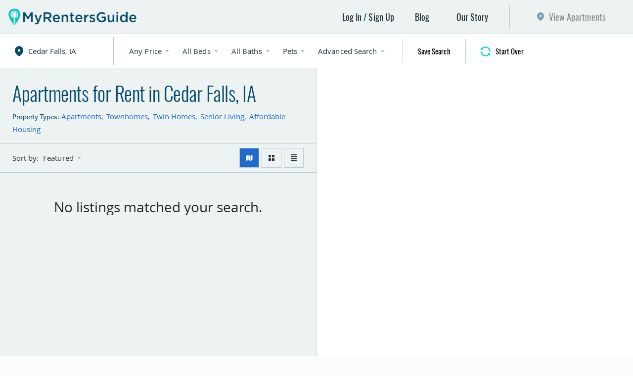

--- FILE ---
content_type: text/html; charset=UTF-8
request_url: https://myrentersguide.com/apartment-for-rent-for-rent/iowa/cedar-falls?govt=true
body_size: 11828
content:
<!DOCTYPE html><html lang="en"><script type="text/javascript" async="" src="https://www.googletagmanager.com/gtag/js?id=G-R0G0Y11WBG&amp;cx=c&amp;gtm=4e61g1"></script><script async="" src="https://d26b395fwzu5fz.cloudfront.net/keen-tracking-1.4.2.min.js"></script><head style="">
<!-- Google Tag Manager -->
<script async="" src="https://www.googletagmanager.com/gtm.js?id=GTM-5D6WMBB"></script><script>(function(w,d,s,l,i){w[l]=w[l]||[];w[l].push({'gtm.start':
new Date().getTime(),event:'gtm.js'});var f=d.getElementsByTagName(s)[0],
j=d.createElement(s),dl=l!='dataLayer'?'&l='+l:'';j.async=true;j.src=
'https://www.googletagmanager.com/gtm.js?id='+i+dl;f.parentNode.insertBefore(j,f);
})(window,document,'script','dataLayer','GTM-5D6WMBB');</script>
<!-- End Google Tag Manager -->
<meta charset="utf-8">
<meta http-equiv="X-UA-Compatible" content="IE=edge">
<meta name="viewport" content="width=device-width, initial-scale=1, shrink-to-fit=no">
<link rel="stylesheet" href="/assets/css/global.css?id=ad3a4b393e502d5a4424" type="text/css" media="all">
<meta name="csrf-token" content="4FfyBjaOELiBUyKiSPtNJ8SPe9OwHGFVchEwyANv">
<title>Apartments for Rent in Cedar Falls, IA - My Renters Guide</title>
<link rel="apple-touch-icon" sizes="57x57" href="/apple-icon-57x57.png">
<link rel="apple-touch-icon" sizes="60x60" href="/apple-icon-60x60.png">
<link rel="apple-touch-icon" sizes="72x72" href="/apple-icon-72x72.png">
<link rel="apple-touch-icon" sizes="76x76" href="/apple-icon-76x76.png">
<link rel="apple-touch-icon" sizes="114x114" href="/apple-icon-114x114.png">
<link rel="apple-touch-icon" sizes="120x120" href="/apple-icon-120x120.png">
<link rel="apple-touch-icon" sizes="144x144" href="/apple-icon-144x144.png">
<link rel="apple-touch-icon" sizes="152x152" href="/apple-icon-152x152.png">
<link rel="apple-touch-icon" sizes="180x180" href="/apple-icon-180x180.png">
<link rel="icon" type="image/png" sizes="192x192" href="/android-icon-192x192.png">
<link rel="icon" type="image/png" sizes="32x32" href="/favicon-32x32.png">
<link rel="icon" type="image/png" sizes="96x96" href="/favicon-96x96.png">
<link rel="icon" type="image/png" sizes="16x16" href="/favicon-16x16.png">
<link rel="manifest" href="/manifest.json">
<meta name="msapplication-TileColor" content="#ffffff">
<meta name="msapplication-TileImage" content="/ms-icon-144x144.png">
<meta name="theme-color" content="#ffffff">
<meta name="twitter:card" content="summary">
<meta name="twitter:site" content="@myrentersguide">
<meta name="twitter:creator" content="@myrentersguide">
<meta property="og:title" content="Apartments for Rent in Cedar Falls, IA">

<meta property="og:url" content="https://myrentersguide.com/apartment-for-rent-for-rent/iowa/cedar-falls">
<link rel="canonical" href="https://myrentersguide.com/apartment-for-rent-for-rent/iowa/cedar-falls">

<script>
  (function(name,path,ctx){var latest,prev=name!=='Keen'&&window.Keen?window.Keen:false;ctx[name]=ctx[name]||{ready:function(fn){var h=document.getElementsByTagName('head')[0],s=document.createElement('script'),w=window,loaded;s.onload=s.onerror=s.onreadystatechange=function(){if((s.readyState&&!(/^c|loade/.test(s.readyState)))||loaded){return}s.onload=s.onreadystatechange=null;loaded=1;latest=w.Keen;if(prev){w.Keen=prev}else{try{delete w.Keen}catch(e){w.Keen=void 0}}ctx[name]=latest;ctx[name].ready(fn)};s.async=1;s.src=path;h.parentNode.insertBefore(s,h)}}
})('KeenAsync','https://d26b395fwzu5fz.cloudfront.net/keen-tracking-1.4.2.min.js',this);

  KeenAsync.ready(function(){
    var client = new KeenAsync({
      projectId: '5c3f3ae2c9e77c0001cf1569',
      writeKey: 'C9AFFB2CE3DA760A34E3B1F542470F8146EC5F6FA5540E8D088E50998FD30FF3F31E9EB25839DA69BA8AA13E6155970389DB00B88C4FCF6EF062E90699BF9CDFCFE8BD80B258976C26080A76231F7C93B423D936495BA0BE46648EFA85101EE7'
    });

    
    client.initAutoTracking();
  });
</script>
<style type="text/css">.v-select{position:relative;font-family:inherit}.v-select,.v-select *{box-sizing:border-box}.v-select[dir=rtl] .vs__actions{padding:0 3px 0 6px}.v-select[dir=rtl] .dropdown-toggle .clear{margin-left:6px;margin-right:0}.v-select[dir=rtl] .selected-tag .close{margin-left:0;margin-right:2px}.v-select[dir=rtl] .dropdown-menu{text-align:right}.v-select .open-indicator{display:flex;align-items:center;cursor:pointer;pointer-events:all;opacity:1;width:12px}.v-select .open-indicator,.v-select .open-indicator:before{transition:all .15s cubic-bezier(1,-.115,.975,.855);transition-timing-function:cubic-bezier(1,-.115,.975,.855)}.v-select .open-indicator:before{border-color:rgba(60,60,60,.5);border-style:solid;border-width:3px 3px 0 0;content:"";display:inline-block;height:10px;width:10px;vertical-align:text-top;transform:rotate(133deg);box-sizing:inherit}.v-select.open .open-indicator:before{transform:rotate(315deg)}.v-select.loading .open-indicator{opacity:0}.v-select .dropdown-toggle{-webkit-appearance:none;-moz-appearance:none;appearance:none;display:flex;padding:0 0 4px;background:none;border:1px solid rgba(60,60,60,.26);border-radius:4px;white-space:normal}.v-select .dropdown-toggle:after{display:none}.v-select .vs__selected-options{display:flex;flex-basis:100%;flex-grow:1;flex-wrap:wrap;padding:0 2px;position:relative}.v-select .vs__actions{display:flex;align-items:stretch;padding:0 6px 0 3px}.v-select .dropdown-toggle .clear{font-size:23px;font-weight:700;line-height:1;color:rgba(60,60,60,.5);padding:0;border:0;background-color:transparent;cursor:pointer;margin-right:6px}.v-select.searchable .dropdown-toggle{cursor:text}.v-select.unsearchable .dropdown-toggle{cursor:pointer}.v-select.open .dropdown-toggle{border-bottom-color:transparent;border-bottom-left-radius:0;border-bottom-right-radius:0}.v-select .dropdown-menu{display:block;position:absolute;top:100%;left:0;z-index:1000;min-width:160px;padding:5px 0;margin:0;width:100%;overflow-y:auto;border:1px solid rgba(0,0,0,.26);box-shadow:0 3px 6px 0 rgba(0,0,0,.15);border-top:none;border-radius:0 0 4px 4px;text-align:left;list-style:none;background:#fff}.v-select .no-options{text-align:center}.v-select .selected-tag{display:flex;align-items:center;background-color:#f0f0f0;border:1px solid #ccc;border-radius:4px;color:#333;line-height:1.42857143;margin:4px 2px 0;padding:0 .25em;transition:opacity .25s}.v-select.single .selected-tag{background-color:transparent;border-color:transparent}.v-select.single.open .selected-tag{position:absolute;opacity:.4}.v-select.single.searching .selected-tag{display:none}.v-select .selected-tag .close{margin-left:2px;font-size:1.25em;appearance:none;padding:0;cursor:pointer;background:0 0;border:0;font-weight:700;line-height:1;color:#000;text-shadow:0 1px 0 #fff;filter:alpha(opacity=20);opacity:.2}.v-select.single.searching:not(.open):not(.loading) input[type=search]{opacity:.2}.v-select input[type=search]::-webkit-search-cancel-button,.v-select input[type=search]::-webkit-search-decoration,.v-select input[type=search]::-webkit-search-results-button,.v-select input[type=search]::-webkit-search-results-decoration{display:none}.v-select input[type=search]::-ms-clear{display:none}.v-select input[type=search],.v-select input[type=search]:focus{appearance:none;-webkit-appearance:none;-moz-appearance:none;line-height:1.42857143;font-size:1em;display:inline-block;border:1px solid transparent;border-left:none;outline:none;margin:4px 0 0;padding:0 7px;max-width:100%;background:none;box-shadow:none;flex-grow:1;width:0;height:inherit}.v-select.unsearchable input[type=search]{opacity:1}.v-select.unsearchable input[type=search]:hover{cursor:pointer}.v-select li{line-height:1.42857143}.v-select li>a{display:block;padding:3px 20px;clear:both;color:#333;white-space:nowrap}.v-select li:hover{cursor:pointer}.v-select .dropdown-menu .active>a{color:#333;background:rgba(50,50,50,.1)}.v-select .dropdown-menu>.highlight>a{background:#5897fb;color:#fff}.v-select .highlight:not(:last-child){margin-bottom:0}.v-select .spinner{align-self:center;opacity:0;font-size:5px;text-indent:-9999em;overflow:hidden;border-top:.9em solid hsla(0,0%,39%,.1);border-right:.9em solid hsla(0,0%,39%,.1);border-bottom:.9em solid hsla(0,0%,39%,.1);border-left:.9em solid rgba(60,60,60,.45);transform:translateZ(0);animation:vSelectSpinner 1.1s infinite linear;transition:opacity .1s}.v-select .spinner,.v-select .spinner:after{border-radius:50%;width:5em;height:5em}.v-select.disabled .dropdown-toggle,.v-select.disabled .dropdown-toggle .clear,.v-select.disabled .dropdown-toggle input,.v-select.disabled .open-indicator,.v-select.disabled .selected-tag .close{cursor:not-allowed;background-color:#f8f8f8}.v-select.loading .spinner{opacity:1}@-webkit-keyframes vSelectSpinner{0%{transform:rotate(0deg)}to{transform:rotate(1turn)}}@keyframes vSelectSpinner{0%{transform:rotate(0deg)}to{transform:rotate(1turn)}}.fade-enter-active,.fade-leave-active{transition:opacity .15s cubic-bezier(1,.5,.8,1)}.fade-enter,.fade-leave-to{opacity:0}</style><style type="text/css">.v-lazy-image[data-v-4320285d]{-webkit-filter:blur(3px);filter:blur(3px);-webkit-transition:-webkit-filter .5s ease-out;transition:-webkit-filter .5s ease-out;transition:filter .5s ease-out;transition:filter .5s ease-out,-webkit-filter .5s ease-out}.v-lazy-image-loaded[data-v-4320285d]{-webkit-filter:blur(0);filter:blur(0)}.pagination[data-v-4320285d]{padding:55px 30px 0;margin:auto;display:block}.header-list__item[data-v-4320285d]{color:#1e6acd;font-size:15px}.header-list__item[data-v-4320285d]:after{content:",";margin-right:6px;color:#1e6acd}.header-list__item[data-v-4320285d]:last-child:after{content:""}.header-list__item[data-v-4320285d]:hover{color:#0bcec2}</style><style type="text/css">.info[data-v-371b4a72]{padding-bottom:30px;color:#064c68}.pagination[data-v-371b4a72]{display:-webkit-box;display:-ms-flexbox;display:flex;-webkit-box-align:center;-ms-flex-align:center;align-items:center;-webkit-box-pack:center;-ms-flex-pack:center;justify-content:center;font-size:16px;line-height:16px;list-style:none;padding:0;margin:0;width:100%}.pagination__link[data-v-371b4a72]{text-decoration:none;color:inherit;color:#064c68}.pagination__next[data-v-371b4a72],.pagination__prev[data-v-371b4a72]{width:28px;height:29px;cursor:pointer;color:#064c68}.pagination__prev[data-v-371b4a72]{margin-right:32px;color:#064c68}@media (max-width:655px){.pagination__prev[data-v-371b4a72]{margin-right:14px}}.pagination__next[data-v-371b4a72]{-webkit-transform:rotate(180deg);transform:rotate(180deg);margin-left:32px;color:#064c68}@media (max-width:655px){.pagination__next[data-v-371b4a72]{margin-left:14px}}.pagination__item[data-v-371b4a72]{margin:0 8px;padding:8px 13px;border-radius:8px;background-color:#fbfbfb;font-weight:500;color:#064c68}@media (max-width:655px){.pagination__item[data-v-371b4a72]{margin:0 7px}}.pagination__item.-active[data-v-371b4a72]{background-color:#064c68;color:#fff}</style><style type="text/css">.google-map[data-v-1103fe92]{background:#fff}@media (max-width:992px){.google-map[data-v-1103fe92]{top:0;position:absolute;height:calc(100vh - 176px)}}@media (min-width:993px){.google-map[data-v-1103fe92]{min-height:100vh;height:100%;position:fixed}}</style></head>

<body>
<!-- Google Tag Manager (noscript) -->
<noscript><iframe src="https://www.googletagmanager.com/ns.html?id=GTM-5D6WMBB"
height="0" width="0" style="display:none;visibility:hidden"></iframe></noscript>
<!-- End Google Tag Manager (noscript) -->
<div class="wrapper">
	<a class="sr-only sr-only-focusable" href="#mainContent">Skip to main content</a>

	<!--Header-->
	<header class="site-header header-primary" role="banner">

		<!--Primary Nav-->
		<div class="navbar-primary navbar navbar-expand-lg">
						<a href="/" class="navbar-brand">
				<span class="sr-only">My Renters Guide - Apartments and Homes for Rent</span>
			</a>
			
			<button type="button" class="navbar-toggler" data-toggle="collapse" data-target="#primaryNav" aria-controls="primaryNav" aria-expanded="false" aria-label="Toggle navigation">Menu</button>
			<nav class="collapse navbar-collapse justify-content-end" id="primaryNav">
				<div class="navbar-wrap">
					<ul class="navbar-nav">
												<li class="nav-item is-login hidden-xs">
							<a href="https://myrentersguide.com/login" class="nav-link" data-toggle="modal" data-target="#modalLogin" role="button">Log In</a>
							<a href="https://myrentersguide.com/register" class="nav-link">Sign Up</a>
						</li>
						
						

						<li class="nav-item hidden-xs ">
							<a href="/blog" class="nav-link">Blog</a>
						</li>
						<li class="nav-item hidden-xs ">
							<a href="/our-story" class="nav-link">Our Story</a>
						</li>

						
												<li class="nav-item seach-btn is-disabled"> 
							<a href="https://myrentersguide.com/search" class="nav-link">View Apartments</a>
						</li>
					</ul>
					
					<ul class="navbar-xs">
						<li class="nav-item ">
							<a href="/blog" class="nav-link">Blog</a>
						</li>
						<li class="nav-item">
							<a href="/our-story" class="nav-link">Our Story</a>
						</li>

						
												<!--Display when user is logged in-->
						<li class="nav-item is-login">
							<a href="#" class="nav-link has-modal" data-toggle="modal" data-target="#modalLogin" role="button">Log In</a>
							<a href="#" class="nav-link has-modal" data-toggle="modal" data-target="#modalLogin" role="button">Sign Up</a>
						</li>
						
						
					</ul>
				</div>
			</nav>
        </div>
	</header>

	
	<main class="site-content" role="main" id="mainContent">

		
    <script>
        window.mrgCity = {"id":112,"name":"Cedar Falls","slug":"cedar-falls","zip_codes":[50613],"nearby_communities":null,"content":null,"seo_description":null,"state_id":16,"market_id":null,"created_at":"2018-09-04 19:52:09","updated_at":"2018-09-04 19:52:09","specifics":null,"origin":"MRG","hasOpenHouses":false,"state":{"id":16,"name":"Iowa","slug":"iowa","abbreviation":"IA","is_active":1,"created_at":"2018-11-09 17:03:28","updated_at":"2018-11-09 17:03:28"}};
        window.nearBy = [];
        window.propertyTypes = [{"id":1,"name":"Apartments","slug":"apartment","is_affordable_housing":false},{"id":7,"name":"Townhomes","slug":"townhome","is_affordable_housing":false},{"id":2,"name":"Twin Homes","slug":"twin-home","is_affordable_housing":false},{"id":3,"name":"Senior Living","slug":"senior-living","is_affordable_housing":false},{"id":999,"name":"Affordable Housing","slug":"apartment-for-rent","is_affordable_housing":true}];
        window.auth = 0;
        window.seed = '86111854';
    </script>
    <script type="application/ld+json">{"@context":"http:\/\/schema.org","@type":"SearchResultsPage","contentLocation":{"containedIn":{"@type":"State","name":"IA"},"@type":"City","name":"Cedar Falls"},"about":[]}</script>
    <style>
        .listing-page__main-container {
            min-height: calc(100vh - 68px);
        }

        @media (max-width: 992px) {
            .listing-page__main-container {
                min-height: calc(100vh - 48px);
            }
        }
    </style>

    <div id="app" class="listing-page__main-container"><div data-v-4320285d=""><header data-v-4320285d="" role="banner" class="site-header header-secondary" beds=""><div class="navbar-filters"><div class="filter-search"><label for="filterSearch" class="sr-only">Search</label> <div dir="auto" class="dropdown v-select single searchable form-control"><div class="dropdown-toggle"><div class="vs__selected-options"> <input type="search" autocomplete="off" placeholder="Cedar Falls, IA" role="combobox" aria-label="Search for option" class="form-control"></div> <div class="vs__actions"><button type="button" title="Clear selection" class="clear" style="display: none;"><span aria-hidden="true">×</span></button> <i role="presentation" class="open-indicator"></i> <div class="spinner" style="display: none;">Loading...</div></div></div> <!----></div></div> <div class="toggle-wrap"><button type="button" class="toggle-btn">Filters</button></div> <div class="filter-collapse"><div class="dropdown"><button type="button" id="filterPrice" data-toggle="dropdown" aria-haspopup="true" aria-expanded="false" class="btn btn-dropdown">
						Any Price
					</button> <div aria-labelledby="filterPrice" class="dropdown-menu"><span class="dropdown-title-xs">Price</span> <form class="form-price"><div class="input-col"><label for="filterMinPrice" class="sr-only">Min Price</label> <div class="input-group-addon">$</div> <input type="number" id="filterMinPrice" maxlength="4" class="form-control"></div> <span class="input-text">To</span> <div class="input-col"><label for="filterMaxPrice" class="sr-only">Max Price</label> <div class="input-group-addon">$</div> <input type="number" id="filterMaxPrice" maxlength="4" class="form-control"></div></form></div></div> <div class="dropdown"><button type="button" id="filterBeds" data-toggle="dropdown" aria-haspopup="true" aria-expanded="false" class="btn btn-dropdown">All Beds</button> <div aria-labelledby="filterBeds" class="dropdown-menu"><span class="dropdown-title-xs">Beds</span> <div class="filter-toggle"><input type="checkbox" name="beds" id="studio" value="0"> <label for="studio" class="btn btn-toggle">Studio</label></div> <div class="filter-toggle"><input type="checkbox" name="beds" id="bed1" value="1"> <label for="bed1" class="btn btn-toggle">1</label></div> <div class="filter-toggle"><input type="checkbox" name="beds" id="bed2" value="2"> <label for="bed2" class="btn btn-toggle">2</label></div> <div class="filter-toggle"><input type="checkbox" name="beds" id="bed3" value="3"> <label for="bed3" class="btn btn-toggle">3</label></div> <div class="filter-toggle"><input type="checkbox" name="beds" id="bed4" value="4"> <label for="bed4" class="btn btn-toggle">4+</label></div> <div class="filter-toggle"><input type="checkbox" name="beds" id="bedAll"> <label for="bedAll" class="btn btn-toggle">All Bed</label></div></div></div> <div class="dropdown"><button type="button" id="filterBaths" data-toggle="dropdown" aria-haspopup="true" aria-expanded="false" class="btn btn-dropdown">All Baths</button> <div aria-labelledby="filterBaths" class="dropdown-menu"><span class="dropdown-title-xs">Baths</span> <div class="filter-toggle"><input type="checkbox" name="bath" id="bath1" value="1"> <label for="bath1" class="btn btn-toggle">1</label></div> <div class="filter-toggle"><input type="checkbox" name="bath" id="bath2" value="2"> <label for="bath2" class="btn btn-toggle">2</label></div> <div class="filter-toggle"><input type="checkbox" name="bath" id="bath3" value="3"> <label for="bath3" class="btn btn-toggle">3</label></div> <div class="filter-toggle"><input type="checkbox" name="bath" id="bath4" value="4"> <label for="bath4" class="btn btn-toggle">4+</label></div> <div class="filter-toggle"><input type="checkbox" name="bath" id="bathAll" value="all"> <label for="bathAll" class="btn btn-toggle">All Bath</label></div></div></div> <div class="dropdown"><button type="button" id="filterPets" data-toggle="dropdown" aria-haspopup="true" aria-expanded="false" class="btn btn-dropdown">Pets</button> <div aria-labelledby="filterPets" class="dropdown-menu"><span class="dropdown-title-xs">Pets</span> <div class="form-checkbox input-custom"><input type="checkbox" name="amenities" id="petsOption111" value="111"> <label for="petsOption111">Cats Allowed</label></div><div class="form-checkbox input-custom"><input type="checkbox" name="amenities" id="petsOption124" value="124"> <label for="petsOption124">Large Dogs Allowed</label></div><div class="form-checkbox input-custom"><input type="checkbox" name="amenities" id="petsOption112" value="112"> <label for="petsOption112">Dogs Allowed</label></div></div></div> <div class="dropdown"><button type="button" id="filterSearch" data-toggle="dropdown" aria-haspopup="true" aria-expanded="false" class="btn btn-dropdown">Advanced Search</button> <div aria-labelledby="filterSearch" class="dropdown-menu dropdown-lg bb-none"><label for="advancedSearch" class="dropdown-title">Advanced Search</label> <div class="inline-form input-group"><input type="email" id="advancedSearch" placeholder="Enter property name" required="required" class="form-control"> <span class="input-group-btn"><button type="submit" class="btn-pin btn btn-secondary"><span class="sr-only">Submit</span></button></span></div> <!----> <div class="options-collapse"><div class="collapse-panel"><button type="button" class="accordion-toggle is-active">Property Type</button> <div class="accordion-content is-active"><div class="list-col-2"><div class="form-checkbox input-custom"><input type="checkbox" name="types" id="typeOption1" value="[object Object]"> <label for="typeOption1">Apartments</label></div><div class="form-checkbox input-custom"><input type="checkbox" name="types" id="typeOption2" value="[object Object]"> <label for="typeOption2">Twin Homes</label></div><div class="form-checkbox input-custom"><input type="checkbox" name="types" id="typeOption3" value="[object Object]"> <label for="typeOption3">Senior Living</label></div><div class="form-checkbox input-custom"><input type="checkbox" name="types" id="typeOption4" value="[object Object]"> <label for="typeOption4">Single Family</label></div><div class="form-checkbox input-custom"><input type="checkbox" name="types" id="typeOption5" value="[object Object]"> <label for="typeOption5">Mobile Homes</label></div><div class="form-checkbox input-custom"><input type="checkbox" name="types" id="typeOption6" value="[object Object]"> <label for="typeOption6">Vacation Rentals</label></div><div class="form-checkbox input-custom"><input type="checkbox" name="types" id="typeOption7" value="[object Object]"> <label for="typeOption7">Townhomes</label></div></div></div></div> <div class="collapse-panel"><button type="button" class="accordion-toggle">Unit Amenities</button> <div class="accordion-content"><div class="list-col-2"><div class="form-checkbox input-custom"><input type="checkbox" name="amenities" id="amenityOption1" value="1"> <label for="amenityOption1">Air Conditioning</label></div><div class="form-checkbox input-custom"><input type="checkbox" name="amenities" id="amenityOption12" value="12"> <label for="amenityOption12">Dishwasher</label></div><div class="form-checkbox input-custom"><input type="checkbox" name="amenities" id="amenityOption27" value="27"> <label for="amenityOption27">Patio or Balcony</label></div><div class="form-checkbox input-custom"><input type="checkbox" name="amenities" id="amenityOption29" value="29"> <label for="amenityOption29">Senior Living</label></div><div class="form-checkbox input-custom"><input type="checkbox" name="amenities" id="amenityOption34" value="34"> <label for="amenityOption34">Washer &amp; Dryer In Unit</label></div><div class="form-checkbox input-custom"><input type="checkbox" name="amenities" id="amenityOption35" value="35"> <label for="amenityOption35">Washer &amp; Dryer Hookups</label></div></div></div></div><div class="collapse-panel"><button type="button" class="accordion-toggle">Community Features</button> <div class="accordion-content"><div class="list-col-2"><div class="form-checkbox input-custom"><input type="checkbox" name="amenities" id="amenityOption54" value="54"> <label for="amenityOption54">Elevator</label></div><div class="form-checkbox input-custom"><input type="checkbox" name="amenities" id="amenityOption56" value="56"> <label for="amenityOption56">Fitness Center</label></div><div class="form-checkbox input-custom"><input type="checkbox" name="amenities" id="amenityOption59" value="59"> <label for="amenityOption59">Handicap Units</label></div><div class="form-checkbox input-custom"><input type="checkbox" name="amenities" id="amenityOption63" value="63"> <label for="amenityOption63">Laundry Facilities</label></div><div class="form-checkbox input-custom"><input type="checkbox" name="amenities" id="amenityOption77" value="77"> <label for="amenityOption77">Pool</label></div></div></div></div><div class="collapse-panel"><button type="button" class="accordion-toggle">Utilities Included</button> <div class="accordion-content"><div class="list-col-2"><div class="form-checkbox input-custom"><input type="checkbox" name="amenities" id="amenityOption93" value="93"> <label for="amenityOption93">All Utilities</label></div><div class="form-checkbox input-custom"><input type="checkbox" name="amenities" id="amenityOption94" value="94"> <label for="amenityOption94">Cable</label></div><div class="form-checkbox input-custom"><input type="checkbox" name="amenities" id="amenityOption95" value="95"> <label for="amenityOption95">Electric</label></div><div class="form-checkbox input-custom"><input type="checkbox" name="amenities" id="amenityOption96" value="96"> <label for="amenityOption96">Garbage</label></div><div class="form-checkbox input-custom"><input type="checkbox" name="amenities" id="amenityOption97" value="97"> <label for="amenityOption97">Heat</label></div><div class="form-checkbox input-custom"><input type="checkbox" name="amenities" id="amenityOption98" value="98"> <label for="amenityOption98">Soft Water</label></div><div class="form-checkbox input-custom"><input type="checkbox" name="amenities" id="amenityOption99" value="99"> <label for="amenityOption99">Utility Allowance</label></div><div class="form-checkbox input-custom"><input type="checkbox" name="amenities" id="amenityOption100" value="100"> <label for="amenityOption100">Water</label></div><div class="form-checkbox input-custom"><input type="checkbox" name="amenities" id="amenityOption101" value="101"> <label for="amenityOption101">Sewer</label></div><div class="form-checkbox input-custom"><input type="checkbox" name="amenities" id="amenityOption102" value="102"> <label for="amenityOption102">Internet</label></div></div></div></div><div class="collapse-panel"><button type="button" class="accordion-toggle">Parking Options</button> <div class="accordion-content"><div class="list-col-2"><div class="form-checkbox input-custom"><input type="checkbox" name="amenities" id="amenityOption105" value="105"> <label for="amenityOption105">Garage Available</label></div><div class="form-checkbox input-custom"><input type="checkbox" name="amenities" id="amenityOption106" value="106"> <label for="amenityOption106">Garage Included</label></div><div class="form-checkbox input-custom"><input type="checkbox" name="amenities" id="amenityOption109" value="109"> <label for="amenityOption109">Off Street Parking</label></div></div></div></div><div class="collapse-panel"><button type="button" class="accordion-toggle">Lease Options</button> <div class="accordion-content"><div class="list-col-2"><div class="form-checkbox input-custom"><input type="checkbox" name="amenities" id="amenityOption113" value="113"> <label for="amenityOption113">6 Month</label></div><div class="form-checkbox input-custom"><input type="checkbox" name="amenities" id="amenityOption114" value="114"> <label for="amenityOption114">12 Month</label></div><div class="form-checkbox input-custom"><input type="checkbox" name="amenities" id="amenityOption115" value="115"> <label for="amenityOption115">24 Month</label></div><div class="form-checkbox input-custom"><input type="checkbox" name="amenities" id="amenityOption116" value="116"> <label for="amenityOption116">Short Term &amp; 12 Month</label></div></div></div></div> <div class="collapse-panel"><button type="button" class="accordion-toggle">Government Programs</button> <div class="accordion-content"><div class="list-col-2"><div class="form-checkbox input-custom"><input type="checkbox" name="govt" id="govtAssistance" value="1"> <label for="govtAssistance">Government Programs Available</label></div></div></div></div></div></div></div> <div class="dropdown-search dropdown"><button type="button" id="filterSaveSearch" data-toggle="dropdown" aria-haspopup="true" aria-expanded="false" class="filter-btn btn btn-save is-active">Save Search</button> <button class="filter-btn-xs filter-btn btn-new is-active">Start Over</button> <div aria-labelledby="filterSaveSearch" class="dropdown-menu"><div><a href="/login" role="button" class="btn btn-sm btn-secondary btn-block">Login to save your searches!</a></div></div></div> <button class="filter-btn-lg filter-btn btn-new is-active">Start Over</button> <button type="button" role="presentation" class="login-btn-xs btn-view btn btn-secondary">View 0 rentals</button></div></div></header> <div data-v-4320285d="" class="results-block grid-fixed is-map"><div data-v-4320285d="" class="container-fluid"><div data-v-4320285d="" class="row js-stickybit-parent"><section data-v-4320285d="" class="search-content bg-blue"><!----> <header data-v-4320285d="" id="scrollTarget" class="grid-header"><div data-v-4320285d=""><h1 data-v-4320285d="" class="grid-title heading-primary">
											Apartments for Rent in Cedar Falls, IA
										</h1> <!----> <div data-v-4320285d="" class="header-list property-types"><span data-v-4320285d="" class="header-list-title">Property Types:</span> <a data-v-4320285d="" href="/apartment-for-rent/iowa/cedar-falls" class="header-list__item header-list__item--active">Apartments</a><a data-v-4320285d="" href="/townhome-for-rent/iowa/cedar-falls" class="header-list__item">Townhomes</a><a data-v-4320285d="" href="/twin-home-for-rent/iowa/cedar-falls" class="header-list__item">Twin Homes</a><a data-v-4320285d="" href="/senior-living-for-rent/iowa/cedar-falls" class="header-list__item">Senior Living</a><a data-v-4320285d="" href="/apartment-for-rent-for-rent/iowa/cedar-falls?govt=true" class="header-list__item header-list__item--active">Affordable Housing</a></div></div> <!----> <div data-v-4320285d="" class="search-options row align-items-center justify-content-between"><div data-v-4320285d="" class="col-4"><span data-v-4320285d="" class="option-title d-none d-sm-none d-md-none d-xl-inline">Sort by:</span> <div data-v-4320285d="" class="dropdown-default dropdown"><button data-v-4320285d="" type="button" id="sortBy" data-toggle="dropdown" aria-haspopup="true" aria-expanded="false" class="btn btn-dropdown">Featured</button> <ul data-v-4320285d="" aria-labelledby="sortBy" class="dropdown-menu"><li data-v-4320285d="" class="is-active"><a data-v-4320285d="" href="#">Featured</a></li> <li data-v-4320285d="" class=""><a data-v-4320285d="" href="#">Dated-Most recent</a></li> <li data-v-4320285d="" class=""><a data-v-4320285d="" href="#">Dated oldest</a></li></ul></div></div> <div data-v-4320285d="" class="col-4 text-center"><!----></div> <div data-v-4320285d="" class="col-4"><div data-v-4320285d="" class="view-group"><button data-v-4320285d="" class="view-btn is-map is-active"><span data-v-4320285d="" class="sr-only">Map View</span></button> <button data-v-4320285d="" class="view-btn is-grid"><span data-v-4320285d="" class="sr-only">Grid View</span></button> <button data-v-4320285d="" class="view-btn is-list"><span data-v-4320285d="" class="sr-only">List View</span></button></div></div></div></header> <div data-v-4320285d="" class="grid-body"><h3 data-v-4320285d="" class="text-center mt-5">No listings matched your search.</h3></div> <nav data-v-4320285d="" aria-label="Search Results" class="pagination" style="display: none;"><div data-v-371b4a72="" data-v-4320285d=""><p data-v-371b4a72="" class="info">Showing Results 1 - 0, Page 1 of 1</p> <ul data-v-371b4a72="" class="pagination"><li data-v-371b4a72="" class="pagination__prev"><a data-v-371b4a72="" href="/apartment-for-rent/iowa/cedar-falls?govt=true&amp;baths=&amp;amenities=&amp;sort=featured&amp;page=undefined" class="" arial-label="Go to previous page"><img data-v-371b4a72="" src="/assets/img/icon-prev.svg" alt="Go to previous page" width="28" height="29"></a></li> <li data-v-371b4a72=""><a data-v-371b4a72="" href="/apartment-for-rent/iowa/cedar-falls?govt=true&amp;baths=&amp;amenities=&amp;sort=featured&amp;page=1" class="pagination__link pagination__item -active" arial-label="Go to page number 1">
                1
            </a></li> <li data-v-371b4a72="" class="pagination__next"><a data-v-371b4a72="" href="/apartment-for-rent/iowa/cedar-falls?govt=true&amp;baths=&amp;amenities=&amp;sort=featured&amp;page=undefined" class="" arial-label="Go to next page"><img data-v-371b4a72="" src="/assets/img/icon-prev.svg" alt="Go to next page" width="28" height="29"></a></li></ul></div></nav></section> <div data-v-4320285d="" class="map-block col-lg-6" style="height: 1080px; top: 0px; position: sticky;"><div data-v-1103fe92="" data-v-4320285d="" id="example-map" class="google-map"></div></div></div></div></div> <div data-v-4320285d="" id="modalTour" tabindex="-1" role="dialog" aria-hidden="true" class="modal-tour modal fade"><div data-v-4320285d="" role="document" class="modal-dialog modal-lg modal-dialog-centered"><div data-v-4320285d="" class="modal-content"><button data-v-4320285d="" type="button" data-dismiss="modal" aria-label="Close" class="close-btn"><span data-v-4320285d="" class="sr-only">Close Modal</span></button> <!----></div></div></div> <div data-v-4320285d="" id="modalVideo" tabindex="-1" role="dialog" aria-hidden="true" class="modal-video modal fade"><div data-v-4320285d="" role="document" class="modal-dialog modal-lg modal-dialog-centered"><div data-v-4320285d="" class="modal-content"><button data-v-4320285d="" type="button" data-dismiss="modal" aria-label="Close" class="close-btn"><span data-v-4320285d="" class="sr-only">Close Modal</span></button> <!----></div></div></div></div></div>

    


		<div id="loginApp"><div id="modalLogin" tabindex="-1" role="dialog" aria-hidden="true" class="modal-login modal fade"><div role="document" class="modal-dialog modal-md modal-dialog-centered"><div class="modal-content"><button type="button" data-dismiss="modal" aria-label="Close" class="close-btn"><span class="sr-only">Close Modal</span></button> <div class="modal-body"><h2 class="heading-primary text-center">Login</h2> <div class="tab-content"><div id="loginPanel1" role="tabpanel" class="tab-pane fade show active"><form method="POST" action="/login" aria-label="Login" class="form-modal js-login-form"><!----> <fieldset><legend class="sr-only">Renters Login</legend> <div class="form-group"><label for="rentersUsername" class="sr-only">Username</label> <input type="email" id="rentersUsername" placeholder="Email" class="form-control"> <!----></div> <div class="form-group"><label for="rentersPassword" class="sr-only">Password</label> <input type="password" id="rentersPassword" placeholder="Password" class="form-control"></div> <button type="submit" class="btn btn-secondary">Log In</button> <a href="/password/reset" class="btn btn-default">Forgot Password?</a></fieldset> <div class="form-footer"><a href="/register">Sign up for an account.</a> <a href="/admin/login">I'm a property manager →</a></div></form></div></div></div></div></div></div></div>
		<!-- Modal - Feedback -->
<div class="modal-feedback modal fade" id="modalFeedback" tabindex="-1" role="dialog" aria-hidden="true">
    <div class="modal-dialog modal-md modal-dialog-centered" role="document">
        <div class="modal-content">
            <button type="button" class="close-btn" data-dismiss="modal" aria-label="Close">
                <span class="sr-only">Close Modal</span>
            </button>
            <div class="modal-body">
                <h2 class="heading-primary">Give us feedback!</h2>

                <form method="POST" action="https://myrentersguide.com/feedback/submit" accept-charset="UTF-8" id="feedback-form" novalidate="novalidate"><input name="_token" type="hidden" value="4FfyBjaOELiBUyKiSPtNJ8SPe9OwHGFVchEwyANv">

                <input type="hidden" name="rating" id="feedback-rating" value="4">

                <input type="hidden" name="return_url" value="http://myrentersguide.com/apartment-for-rent-for-rent/iowa/cedar-falls?govt=true">

                <div class="rating-container">
                    <div class="label-left">Rate our site</div>
                    <div class="heart-ratings">
                        <button class="feedback-rating-value selected" type="button" data-rating-value="1">
                            <span class="sr-only">Feedback Rating - 1</span>
                        </button>
                        <button class="feedback-rating-value selected" type="button" data-rating-value="2">
                            <span class="sr-only">Feedback Rating - 2</span>
                        </button>
                        <button class="feedback-rating-value selected" type="button" data-rating-value="3">
                            <span class="sr-only">Feedback Rating - 3</span>
                        </button>
                        <button class="feedback-rating-value selected" type="button" data-rating-value="4">
                            <span class="sr-only">Feedback Rating - 4</span>
                        </button>
                        <button class="feedback-rating-value" type="button" data-rating-value="5">
                            <span class="sr-only">Feedback Rating - 5</span>
                        </button>
                    </div>
                </div>

                <div class="line-object"></div>

                <div class="comment-header">Leave a comment <span>(not required)</span></div>

                <label for="feedback_message" class="sr-only">Your Message</label>
                <textarea name="message" class="form-control" id="feedback_message" cols="30" rows="6" placeholder="Your Message"></textarea>

                <div class="respond-check">
                    <input type="hidden" name="respond" value="0">
                    <label for="feedbackDoRespond"><input type="checkbox" id="feedbackDoRespond" name="respond" value="1"> Please get back to me with a response. <span>(We won't share any of your
                            information.)</span></label>
                </div>

                <div id="feedback-respond-details" class="respond-details d-none">
                    <div class="name-left">
                        <label for="feedback-respond-name" class="sr-only">Your Name</label>
                        <input type="text" class="form-control" id="feedback-respond-name" name="name" placeholder="Your Name*" value="empty">
                    </div>
                    <div class="email-right">
                        <label for="feedback-respond-email" class="sr-only">Your Email Address</label>
                        <input type="text" class="form-control" id="feedback-respond-email" name="email" placeholder="Your Email Address*" value="empty">
                    </div>
                </div>

                <button class="btn btn-secondary">Submit</button>

                <div class="g-recaptcha" data-size="invisible" data-sitekey="6LeSgBMcAAAAANz8ItWt1IDtSq9U-kZiRqS1B1Mm" data-callback="submitFeedback"></div>

                </form>

            </div>
        </div>
    </div>
</div>


<script>
    function submitFeedback() {
        document.getElementById("feedback-form").submit();
    }

    window.onload = function() {
        var letUsKnowButton = document.getElementById('let-us-know__button');

        if (letUsKnowButton) {
            letUsKnowButton.addEventListener('click', function() {
                var recaptchaElement = document.getElementById('recaptcha-link-script');

                if (recaptchaElement) {
                    return;
                }

                var scriptElement = document.createElement('script');
                scriptElement.id = 'recaptcha-link-script'
                scriptElement.src = 'https://www.google.com/recaptcha/api.js';
                document.body.insertAdjacentElement('beforeend', scriptElement)
            })
        }
    }
</script>

	</main>


    <!--Footer-->
	<footer class="site-footer" role="contentinfo">
		<div class="container">

			<!--Footer - Primary-->
			<div class="footer-primary row">
				<div class="col-lg">
					<span class="footer-title">Featured Cities</span>
					<button type="button" class="footer-title-xs collapsed" data-target="#collapseFooter1" data-toggle="collapse" aria-expanded="false" aria-controls="collapseFooter1">Featured Cities</button>
					<div class="collapse-outer collapse" id="collapseFooter1">
						<ul>
															<li><a href="https://myrentersguide.com/apartment-for-rent/south-dakota/sioux-falls">Sioux Falls, SD</a></li>
															<li><a href="https://myrentersguide.com/apartment-for-rent/north-dakota/fargo">Fargo, ND</a></li>
															<li><a href="https://myrentersguide.com/apartment-for-rent/south-dakota/brookings">Brookings, SD</a></li>
															<li><a href="https://myrentersguide.com/apartment-for-rent/south-dakota/watertown">Watertown, SD</a></li>
															<li><a href="https://myrentersguide.com/apartment-for-rent/iowa/sioux-city">Sioux City, IA</a></li>
							
															<div class="collapse" id="collapseFooterInner1">
																			<li><a href="https://myrentersguide.com/apartment-for-rent/south-dakota/mitchell">Mitchell, SD</a></li>
																			<li><a href="https://myrentersguide.com/apartment-for-rent/south-dakota/rapid-city">Rapid City, SD</a></li>
																			<li><a href="https://myrentersguide.com/apartment-for-rent/south-dakota/aberdeen">Aberdeen, SD</a></li>
																			<li><a href="https://myrentersguide.com/apartment-for-rent/south-dakota/harrisburg">Harrisburg, SD</a></li>
																			<li><a href="https://myrentersguide.com/apartment-for-rent/minnesota/moorhead">Moorhead, MN</a></li>
																			<li><a href="https://myrentersguide.com/apartment-for-rent/south-dakota/brandon">Brandon, SD</a></li>
																			<li><a href="https://myrentersguide.com/apartment-for-rent/south-dakota/pierre">Pierre, SD</a></li>
																			<li><a href="https://myrentersguide.com/apartment-for-rent/south-dakota/madison">Madison, SD</a></li>
																			<li><a href="https://myrentersguide.com/apartment-for-rent/north-dakota/bismarck">Bismarck, ND</a></li>
																			<li><a href="https://myrentersguide.com/apartment-for-rent/south-dakota/tea">Tea, SD</a></li>
																			<li><a href="https://myrentersguide.com/apartment-for-rent/south-dakota/yankton">Yankton, SD</a></li>
																			<li><a href="https://myrentersguide.com/apartment-for-rent/south-dakota/huron">Huron, SD</a></li>
																			<li><a href="https://myrentersguide.com/apartment-for-rent/south-dakota/dakota-dunes">Dakota Dunes, SD</a></li>
																			<li><a href="https://myrentersguide.com/apartment-for-rent/south-dakota/box-elder">Box Elder, SD</a></li>
																			<li><a href="https://myrentersguide.com/apartment-for-rent/minnesota/duluth">Duluth, MN</a></li>
																			<li><a href="https://myrentersguide.com/apartment-for-rent/iowa/des-moines">Des Moines, IA</a></li>
																			<li><a href="https://myrentersguide.com/apartment-for-rent/kansas/manhattan">Manhattan, KS</a></li>
																			<li><a href="https://myrentersguide.com/apartment-for-rent/south-dakota/volga">Volga, SD</a></li>
																			<li><a href="https://myrentersguide.com/apartment-for-rent/south-dakota/milbank">Milbank, SD</a></li>
																			<li><a href="https://myrentersguide.com/apartment-for-rent/south-dakota/hartford">Hartford, SD</a></li>
																			<li><a href="https://myrentersguide.com/apartment-for-rent/minnesota/burnsville">Burnsville, MN</a></li>
																			<li><a href="https://myrentersguide.com/apartment-for-rent/south-dakota/spearfish">Spearfish, SD</a></li>
																			<li><a href="https://myrentersguide.com/apartment-for-rent/kansas/wichita">Wichita, KS</a></li>
																			<li><a href="https://myrentersguide.com/apartment-for-rent/south-dakota/north-sioux-city">North Sioux City, SD</a></li>
																			<li><a href="https://myrentersguide.com/apartment-for-rent/nebraska/south-sioux-city">South Sioux City, NE</a></li>
																			<li><a href="https://myrentersguide.com/apartment-for-rent/minnesota/apple-valley">Apple Valley, MN</a></li>
																			<li><a href="https://myrentersguide.com/apartment-for-rent/iowa/lemars">Le Mars, IA</a></li>
																			<li><a href="https://myrentersguide.com/apartment-for-rent/south-dakota/chamberlain">Chamberlain, SD</a></li>
																			<li><a href="https://myrentersguide.com/apartment-for-rent/minnesota/saint-paul">St. Paul, MN</a></li>
																			<li><a href="https://myrentersguide.com/apartment-for-rent/iowa/spencer">Spencer, IA</a></li>
																			<li><a href="https://myrentersguide.com/apartment-for-rent/nebraska/lincoln">Lincoln, NE</a></li>
																			<li><a href="https://myrentersguide.com/apartment-for-rent/south-dakota/aurora">Aurora, SD</a></li>
																			<li><a href="https://myrentersguide.com/apartment-for-rent/north-dakota/west-fargo">West Fargo, ND</a></li>
																			<li><a href="https://myrentersguide.com/apartment-for-rent/minnesota/fergus-falls">Fergus Falls, MN</a></li>
																			<li><a href="https://myrentersguide.com/apartment-for-rent/minnesota/st-cloud">St. Cloud, MN</a></li>
																			<li><a href="https://myrentersguide.com/apartment-for-rent/iowa/spirit-lake">Spirit Lake, IA</a></li>
																			<li><a href="https://myrentersguide.com/apartment-for-rent/iowa/cherokee">Cherokee, IA</a></li>
																			<li><a href="https://myrentersguide.com/apartment-for-rent/south-dakota/dell-rapids">Dell Rapids, SD</a></li>
																			<li><a href="https://myrentersguide.com/apartment-for-rent/south-dakota/fort-thompson">Fort Thompson, SD</a></li>
																			<li><a href="https://myrentersguide.com/apartment-for-rent/minnesota/crookston">Crookston, MN</a></li>
																			<li><a href="https://myrentersguide.com/apartment-for-rent/south-dakota/springfield">Springfield, SD</a></li>
																			<li><a href="https://myrentersguide.com/apartment-for-rent/south-dakota/hot-springs">Hot Springs, SD</a></li>
																			<li><a href="https://myrentersguide.com/apartment-for-rent/minnesota/chaska">Chaska, MN</a></li>
																			<li><a href="https://myrentersguide.com/apartment-for-rent/minnesota/minneapolis">Minneapolis, MN</a></li>
																			<li><a href="https://myrentersguide.com/apartment-for-rent/iowa/council-bluffs">Council Bluffs, IA</a></li>
																			<li><a href="https://myrentersguide.com/apartment-for-rent/south-dakota/lake-andes">Lake Andes, SD</a></li>
																			<li><a href="https://myrentersguide.com/apartment-for-rent/minnesota/gaylord">Gaylord, MN</a></li>
																			<li><a href="https://myrentersguide.com/apartment-for-rent/minnesota/cold-spring">Cold Spring, MN</a></li>
																			<li><a href="https://myrentersguide.com/apartment-for-rent/south-dakota/redfield">Redfield, SD</a></li>
																			<li><a href="https://myrentersguide.com/apartment-for-rent/minnesota/vadnais-heights">Vadnais Heights, MN</a></li>
																			<li><a href="https://myrentersguide.com/apartment-for-rent/minnesota/mountain-iron">Mountain Iron, MN</a></li>
																			<li><a href="https://myrentersguide.com/apartment-for-rent/minnesota/chanhassen">Chanhassen, MN</a></li>
																			<li><a href="https://myrentersguide.com/apartment-for-rent/minnesota/roseville">Roseville, MN</a></li>
																			<li><a href="https://myrentersguide.com/apartment-for-rent/nebraska/bellevue">Bellevue, NE</a></li>
																			<li><a href="https://myrentersguide.com/apartment-for-rent/iowa/kingsley">Kingsley, IA</a></li>
																			<li><a href="https://myrentersguide.com/apartment-for-rent/minnesota/eveleth">Eveleth, MN</a></li>
																			<li><a href="https://myrentersguide.com/apartment-for-rent/minnesota/aurora-1">Aurora, MN</a></li>
																			<li><a href="https://myrentersguide.com/apartment-for-rent/north-dakota/wahpeton">Wahpeton, ND</a></li>
																			<li><a href="https://myrentersguide.com/apartment-for-rent/south-dakota/fort-pierre">Fort Pierre, SD</a></li>
																			<li><a href="https://myrentersguide.com/apartment-for-rent/south-dakota/kyle">Kyle, SD</a></li>
																			<li><a href="https://myrentersguide.com/apartment-for-rent/minnesota/st-peter">St. Peter, MN</a></li>
																			<li><a href="https://myrentersguide.com/apartment-for-rent/south-dakota/platte">Platte, SD</a></li>
																			<li><a href="https://myrentersguide.com/apartment-for-rent/minnesota/shakopee">Shakopee, MN</a></li>
																			<li><a href="https://myrentersguide.com/apartment-for-rent/minnesota/pequot-lakes">Pequot Lakes, MN</a></li>
																			<li><a href="https://myrentersguide.com/apartment-for-rent/south-dakota/white-river">White River, SD</a></li>
																			<li><a href="https://myrentersguide.com/apartment-for-rent/south-dakota/winner">Winner, SD</a></li>
																			<li><a href="https://myrentersguide.com/apartment-for-rent/florida/naples">Naples, FL</a></li>
																			<li><a href="https://myrentersguide.com/apartment-for-rent/south-dakota/canton">Canton, SD</a></li>
																			<li><a href="https://myrentersguide.com/apartment-for-rent/south-dakota/highmore">Highmore, SD</a></li>
																			<li><a href="https://myrentersguide.com/apartment-for-rent/minnesota/inver-grove-heights">Inver Grove Heights, MN</a></li>
																			<li><a href="https://myrentersguide.com/apartment-for-rent/south-dakota/valley-springs">Valley Springs, SD</a></li>
																			<li><a href="https://myrentersguide.com/apartment-for-rent/iowa/akron">Akron, IA</a></li>
																			<li><a href="https://myrentersguide.com/apartment-for-rent/iowa/sloan">Sloan, IA</a></li>
																			<li><a href="https://myrentersguide.com/apartment-for-rent/iowa/estherville">Estherville, IA</a></li>
																			<li><a href="https://myrentersguide.com/apartment-for-rent/minnesota/white-bear-lake">White Bear Lake, MN</a></li>
																			<li><a href="https://myrentersguide.com/apartment-for-rent/iowa/fort-dodge">Fort Dodge, IA</a></li>
																			<li><a href="https://myrentersguide.com/apartment-for-rent/minnesota/st-louis-park">St. Louis Park, MN</a></li>
																			<li><a href="https://myrentersguide.com/apartment-for-rent/iowa/mason-city">Mason City, IA</a></li>
																			<li><a href="https://myrentersguide.com/apartment-for-rent/minnesota/virginia">Virginia, MN</a></li>
																			<li><a href="https://myrentersguide.com/apartment-for-rent/iowa/clear-lake">Clear Lake, IA</a></li>
																			<li><a href="https://myrentersguide.com/apartment-for-rent/iowa/sheldon">Sheldon, IA</a></li>
																			<li><a href="https://myrentersguide.com/apartment-for-rent/minnesota/cloquet">Cloquet, MN</a></li>
																			<li><a href="https://myrentersguide.com/apartment-for-rent/south-dakota/avon">Avon, SD</a></li>
																			<li><a href="https://myrentersguide.com/apartment-for-rent/south-dakota/parkston">Parkston, SD</a></li>
																			<li><a href="https://myrentersguide.com/apartment-for-rent/minnesota/detroit-lakes">Detroit Lakes, MN</a></li>
																			<li><a href="https://myrentersguide.com/apartment-for-rent/minnesota/maplewood">Maplewood, MN</a></li>
																			<li><a href="https://myrentersguide.com/apartment-for-rent/south-dakota/vermillion">Vermillion, SD</a></li>
																			<li><a href="https://myrentersguide.com/apartment-for-rent/iowa/rock-rapids">Rock Rapids, IA</a></li>
																			<li><a href="https://myrentersguide.com/apartment-for-rent/iowa/marion">Marion, IA</a></li>
																	</div>
								<button type="button" class="footer-collapse-btn collapsed" data-target="#collapseFooterInner1" data-toggle="collapse" aria-expanded="false" aria-controls="collapseFooterInner1">More</button>
							

						</ul>
					</div>
				</div>
				<div class="col-lg">
					<span class="footer-title">Property Management Companies</span>
					<button type="button" class="footer-title-xs collapsed" data-target="#collapseFooter2" data-toggle="collapse" aria-expanded="false" aria-controls="collapseFooter2">Property Mgmt. Companies</button>
					<div class="collapse-outer collapse" id="collapseFooter2">
						<ul>
							
						</ul>
					</div>
				</div>
				<div class="col-lg">
					<span class="footer-title">Popular Properties</span>
					<button type="button" class="footer-title-xs collapsed" data-target="#collapseFooter3" data-toggle="collapse" aria-expanded="false" aria-controls="collapseFooter3">Popular Apartments</button>
					<div class="collapse-outer collapse" id="collapseFooter3">
						<ul>
							
							

						</ul>
					</div>
				</div>
				<div class="col-lg">
					<span class="footer-title">About Us</span>
					<button type="button" class="footer-title-xs collapsed" data-target="#collapseFooter4" data-toggle="collapse" aria-expanded="false" aria-controls="collapseFooter4">About Us</button>
					<div class="collapse-outer collapse" id="collapseFooter4">
						<ul>
							<li><a href="/our-story">Our Story</a></li>
							<li><a href="/blog">Blog</a></li>
							<li><a href="/contact">Contact</a></li>
						</ul>
					</div>
				</div>
				<div class="col-lg">
					<ul class="footer-list">
						<li><a href="/terms-and-conditions">Terms &amp; Conditions</a></li>
						<li><a href="/privacy">Privacy Policy</a></li>
						<li><a href="/admin/login">Property Manager Login</a></li>
						<li><a href="/list-your-properties">List Your Properties</a></li>
					</ul>

					<div class="give-feedback-container">
						<div class="feedback-heading"><img src="https://myrentersguide.com/assets/img/icon-feedback-heart.svg" alt="Give Us Your Feedback"> Give Us Your Feedback</div>
						<p class="feedback-disclaimer">Have a suggestion, or love what you're seeing?</p>
						<span class="feedback-modal-toggle" id="let-us-know__button" data-toggle="modal" data-target="#modalFeedback">Let us know!</span>
					</div>

					

					

				</div>
			</div>

			<!--Footer - Secondary-->
			<div class="footer-secondary row align-items-center">
				<div class="footer-social col-xl-5">
					<ul class="social">
						<li>
							<a href="https://twitter.com/MyRentersGuide" class="ss-twitter" target="_blank">
								<span class="sr-only">Visit our Twitter</span>
							</a>
						</li>
						<li>
							<a href="https://www.facebook.com/myrentersguide" class="ss-facebook" target="_blank">
								<span class="sr-only">Visit our Facebook</span>
							</a>
						</li>
						<li>
							<a href="/blog" class="ss-rss" target="_blank">
								<span class="sr-only">Visit our RSS Feed</span>
							</a>
						</li>
						<li>
							<a href="https://www.bbb.org/us/sd/sioux-falls/profile/apartment-rental-service/my-renters-guidecom-0714-300056348" class="social-bbb" target="_blank">
								<span class="sr-only">Visit our Better Business Bureau</span>
							</a>
						</li>
					</ul>
				</div>
				<div class="col-xl-3">
					<span class="equal-housing">Equal Housing Opportunity</span>
				</div>
				<div class="col-xl-4">
					<span class="copyright">Copyright © 2026 MyRentersGuide.com - All Rights Reserved.</span>
				</div>
			</div>

		</div>
	</footer>

	
	<!--Back to top-->
	<a href="#" class="top-btn" id="toTop" role="presentation">
		<span class="sr-only">Back to top</span>
	</a>

</div>

<script src="https://maps.googleapis.com/maps/api/js?key=AIzaSyBhGArbz44wa1vd_QyzYSzJcbxiZa4znBg"></script>


    

<script src="/assets/js/app.js?id=74b2fb656fafdd7e7baf"></script>




<script id="" text="" charset="" type="text/javascript" src="//static.getclicky.com/js"></script><iframe height="0" width="0" style="display: none; visibility: hidden;"></iframe><script id="" text="" charset="" type="text/javascript" src="https://data.processwebsitedata.com/cscripts/vqhsk8GCiM-1efe4145.js"></script></body><script type="text/javascript" async="" src="https://googleads.g.doubleclick.net/pagead/viewthroughconversion/1024726708/?random=1769006875287&amp;cv=11&amp;fst=1769006875287&amp;bg=ffffff&amp;guid=ON&amp;async=1&amp;en=gtag.config&amp;gtm=45je61g1v9102451928z8810830668za20gzb810830668zd810830668xec&amp;gcd=13l3l3l3l1l1&amp;dma=0&amp;tag_exp=103116026~103200004~104527907~104528500~104684208~104684211~105391253~115938465~115938469~116744866~117041588&amp;u_w=1920&amp;u_h=1080&amp;url=https%3A%2F%2Fmyrentersguide.com%2Fapartment-for-rent-for-rent%2Fiowa%2Fcedar-falls%3Fgovt%3Dtrue&amp;frm=0&amp;tiba=Apartments%20for%20Rent%20in%20Cedar%20Falls%2C%20IA%20-%20My%20Renters%20Guide&amp;hn=www.googleadservices.com&amp;npa=0&amp;pscdl=noapi&amp;auid=1951341927.1769006875&amp;uaa=&amp;uamb=0&amp;uam=&amp;uap=&amp;uapv=&amp;uaw=0&amp;data=event%3Dgtag.config&amp;rfmt=3&amp;fmt=4"></script></html>

--- FILE ---
content_type: image/svg+xml
request_url: https://myrentersguide.com/assets/img/icon-list.svg
body_size: 1055
content:
<?xml version="1.0" encoding="UTF-8"?>
<svg width="12px" height="14px" viewBox="0 0 12 14" version="1.1" xmlns="http://www.w3.org/2000/svg" xmlns:xlink="http://www.w3.org/1999/xlink">
    <!-- Generator: Sketch 50.2 (55047) - http://www.bohemiancoding.com/sketch -->
    <title>Group</title>
    <desc>Created with Sketch.</desc>
    <defs></defs>
    <g id="Designs" stroke="none" stroke-width="1" fill="none" fill-rule="evenodd">
        <g id="search-results" transform="translate(-808.000000, -297.000000)" fill="#233237">
            <g id="Group" transform="translate(808.000000, 297.000000)">
                <polygon id="Fill-5" points="0.15525 9.613125 11.9473125 9.613125 11.9473125 7.738125 0.15525 7.738125"></polygon>
                <polygon id="Fill-6" points="0.15525 5.761875 11.9473125 5.761875 11.9473125 3.886875 0.15525 3.886875"></polygon>
                <polygon id="Fill-7" points="0.15525 13.4641875 11.9473125 13.4641875 11.9473125 11.5891875 0.15525 11.5891875"></polygon>
                <polygon id="Fill-8" points="0.15525 1.9108125 11.9473125 1.9108125 11.9473125 0.0358125 0.15525 0.0358125"></polygon>
            </g>
        </g>
    </g>
</svg>

--- FILE ---
content_type: image/svg+xml
request_url: https://myrentersguide.com/assets/img/icon-pin.svg
body_size: 1305
content:
<?xml version="1.0" encoding="UTF-8"?>
<svg width="14px" height="17px" viewBox="0 0 14 17" version="1.1" xmlns="http://www.w3.org/2000/svg" xmlns:xlink="http://www.w3.org/1999/xlink">
    <!-- Generator: Sketch 50.2 (55047) - http://www.bohemiancoding.com/sketch -->
    <title>pin</title>
    <desc>Created with Sketch.</desc>
    <defs></defs>
    <g id="Symbols" stroke="none" stroke-width="1" fill="none" fill-rule="evenodd">
        <g id="ui/masthead_logged_in" transform="translate(-1517.000000, -25.000000)" fill="#064C68">
            <g id="ui/masthead">
                <g id="btn/search_properties" transform="translate(1278.000000, 0.000000)">
                    <g id="icon/pin" transform="translate(239.000000, 25.000000)">
                        <g id="Combined-Shape">
                            <path d="M7,0 C3.14594737,0 0.0222894737,3.20374444 0.0222894737,7.15492222 C0.0222894737,13.2001222 7,17 7,17 C7,17 13.9777105,13.2900333 13.9777105,7.15492222 C13.9777105,3.20374444 10.8540526,0 7,0 Z M6.96977847,9.33233889 C5.82291267,9.33233889 4.8930811,8.37889256 4.8930811,7.2029 C4.8930811,6.02690744 5.82291267,5.07346111 6.96977847,5.07346111 C8.11664428,5.07346111 9.04647584,6.02690744 9.04647584,7.2029 C9.04679535,8.37922772 8.11697114,9.33233889 6.96977847,9.33233889 Z"></path>
                        </g>
                    </g>
                </g>
            </g>
        </g>
    </g>
</svg>